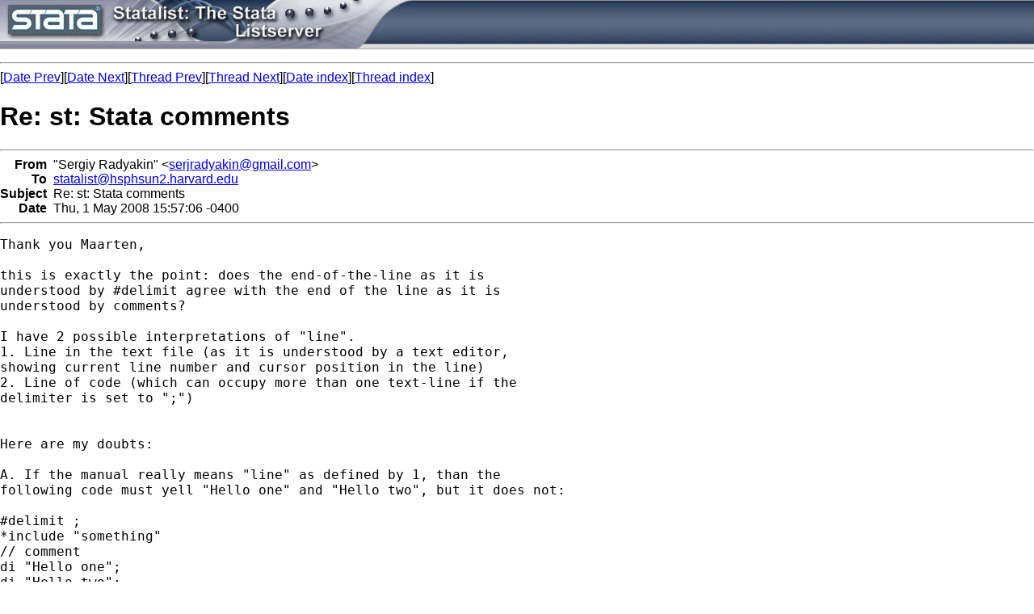

--- FILE ---
content_type: text/html; charset=UTF-8
request_url: https://www.stata.com/statalist/archive/2008-05/msg00040.html
body_size: 3682
content:
<!-- MHonArc v2.5.5 -->
<!--X-Subject: Re: st: Stata comments -->
<!--X-From-R13: "Eretvl Dnqlnxva" <frewenqlnxvaNtznvy.pbz> -->
<!--X-Date: Thu, 1 May 2008 15:01:56 &#45;0500 -->
<!--X-Message-Id: 8532c38e0805011257s6748ddd4led22198ad9be60f@mail.gmail.com -->
<!--X-Content-Type: text/plain -->
<!--X-Reference: 8532c38e0805011142s422cdb55rba2c7244f3983f3d@mail.gmail.com -->
<!--X-Reference: 329142.72448.qm@web25003.mail.ukl.yahoo.com -->
<!--X-Head-End-->
<HTML>
<HEAD>
<TITLE>Re: st: Stata comments</TITLE>
<LINK REV="made" HREF="mailto:serjradyakin@gmail.com">
</HEAD>
<body style="padding:0; margin:0; background-color:#FFFFFF;">
<table style="width:100%;background-image:url('/includes/images/filler.jpg');padding:0;margin:0;border-bottom: solid 1px #AFAFAF;" cellspacing="0">
<tr>
  <td style="text-align:left;padding:0;"><a href="/"><img src="/includes/images/head_statalist.jpg" alt="Statalist" border="0"></a></td>
</tr>
</table>
<p>
<font face="arial,helvetica,helv">
<!--X-Body-Begin-->
<!--X-User-Header-->
<!--X-User-Header-End-->
<!--X-TopPNI-->
<hr>
[<a href="msg00039.html">Date Prev</a>][<a href="msg00041.html">Date Next</a>][<a href="msg00037.html">Thread Prev</a>][<a href="msg00050.html">Thread Next</a>][<a href="maillist.html#00040">Date index</a>][<a href="index.html#00040">Thread index</a>]
<!--X-TopPNI-End-->
<!--X-MsgBody-->
<!--X-Subject-Header-Begin-->
<h1>Re: st: Stata comments</h1>
<hr>
<!--X-Subject-Header-End-->
<!--X-Head-of-Message-->
<table border=0 cellpadding=0 cellspacing=0>
<tr><td valign=top align=right><font face="arial,helvetica,helv"><b>
From</b></font></td>
<td valign=top align=left><font face="arial,helvetica,helv">&nbsp;
&quot;Sergiy Radyakin&quot; &lt;<A HREF="/cdn-cgi/l/email-protection#2b584e5941594a4f524a4042456b4c464a424705484446"><span class="__cf_email__" data-cfemail="eb988e9981998a8f928a808285ab8c868a8287c5888486">[email&#160;protected]</span></A>&gt;</font></td>

<tr><td valign=top align=right><font face="arial,helvetica,helv"><b>
To</b></font></td>
<td valign=top align=left><font face="arial,helvetica,helv">&nbsp;
<A HREF="/cdn-cgi/l/email-protection#5724233623363b3e2423173f24273f24223965793f36252136253379323322"><span class="__cf_email__" data-cfemail="443730253025282d3730042c37342c37312a766a2c2536322536206a212031">[email&#160;protected]</span></A></font></td>

<tr><td valign=top align=right><font face="arial,helvetica,helv"><b>
Subject</b></font></td>
<td valign=top align=left><font face="arial,helvetica,helv">&nbsp;
Re: st: Stata comments</font></td>

<tr><td valign=top align=right><font face="arial,helvetica,helv"><b>
Date</b></font></td>
<td valign=top align=left><font face="arial,helvetica,helv">&nbsp;
Thu, 1 May 2008 15:57:06 -0400</font></td>

</table>
<!--X-Head-of-Message-End-->
<!--X-Head-Body-Sep-Begin-->
<hr>
</font><font face="fixed" size=+1>
<!--X-Head-Body-Sep-End-->
<!--X-Body-of-Message-->
<pre>Thank you Maarten,

this is exactly the point: does the end-of-the-line as it is
understood by #delimit agree with the end of the line as it is
understood by comments?

I have 2 possible interpretations of &quot;line&quot;.
1. Line in the text file (as it is understood by a text editor,
showing current line number and cursor position in the line)
2. Line of code (which can occupy more than one text-line if the
delimiter is set to &quot;;&quot;)


Here are my doubts:

A. If the manual really means &quot;line&quot; as defined by 1, than the
following code must yell &quot;Hello one&quot; and &quot;Hello two&quot;, but it does not:

#delimit ;
*include &quot;something&quot;
// comment
di &quot;Hello one&quot;;
di &quot;Hello two&quot;;
// end of file

I think it must yell two times, because the commands are unaffected by
commentaries in the other text lines if definition 1 is true.

B. If the manual really means &quot;line&quot; as defined by 2, than the
following code must yell only &quot;Hello two&quot;, but it does not:

#delimit ;
// comment
di &quot;Hello one&quot;;
di &quot;Hello two&quot;;
// end of file

I think it must yell only once, since everything from &quot;//&quot; till &quot;;&quot;
must be a comment, and only di &quot;Hello two&quot;; must be executed.

It seems that &quot;*&quot; and &quot;//&quot; are somehow different. I have an external
program, that modifies .ado files to it's needs, and it get's confused
in these situations. So any advice would be very welcomed.

I am also experiencing difficulties with understanding priorities
among the commentaries.

Consider the following code:

#delimit ;
/*;
   /*;
   */;
   di &quot;test&quot;;
*/;
di &quot;test2&quot;;
// end of file

If we run this code, only &quot;test2&quot; is output, because /* */ comments
may be &quot;shelled&quot;, so that if the comment is opened several times with
&quot;/*&quot; Stata will require exactly as many &quot;*/&quot; to cancel the comment.

It seems that &quot;//&quot; has priority and cancels &quot;/*&quot; and &quot;*/&quot;:

#delimit ;
 // /*;
   /*;
   */;
   di &quot;test&quot;;
 // */;
di &quot;test2&quot;;
// end of file

(both &quot;test&quot; and &quot;test2&quot; are written).

However, not always???
#delimit ;
 // /*;
   /*;
 //  */;
   di &quot;test&quot;;
 // */;
di &quot;test2&quot;;
// end of file

(If the above logic is true, than the comment is open in line 3 spans
until the end of the file)

In general, has anybody done parsing of a Stata .do / .ado file and
could share a boolean function (in any language), which can answer
whether a symbol (i,j) in the file is a part of a comment or not? (i -
is the line number, j - position in line). If this is at all possible?

Thank you, Sergiy Radyakin

PS: I am working with Stata for Windows 9.2 if the version matters.


On 5/1/08, Maarten buis &lt;<a href="/cdn-cgi/l/email-protection" class="__cf_email__" data-cfemail="2b464a4a595f4e45495e42586b524a434444054844055e40">[email&#160;protected]</a>&gt; wrote:
&gt; --- Sergiy Radyakin &lt;<a href="/cdn-cgi/l/email-protection" class="__cf_email__" data-cfemail="780b1d0a120a191c0119131116381f15191114561b1715">[email&#160;protected]</a>&gt; wrote:
&gt; &gt; I have a question regarding the use of comments in Stata programs.
&gt; &gt;
&gt; &gt; The two possibilities to comment out a line of code are to put a &quot;*&quot;
&gt; &gt; or &quot;//&quot; in the beginning of a line.
&gt; &gt;
&gt; &gt; The manual (e.g. online here: <A  HREF="http://www.stata.com/help.cgi?comments">http://www.stata.com/help.cgi?comments</A>)
&gt; &gt; says:
&gt; &gt;
&gt; &gt; &quot; * indicates that the line is to be ignored.&quot;
&gt; &gt;   and
&gt; &gt; &quot;// indicates that the rest of the line is to be ignored.&quot;
&gt; &gt;
&gt; &gt; Both definitions are using the concept of a &quot;line&quot;. I would like to
&gt; &gt; double-check, what is really meant by &quot;line&quot; in this context?
&gt;
&gt; that is determined by the -#delimit- command, see: -help #delimit-, but
&gt; by default a line ends with a carriage return.
&gt;
&gt; Hope this helps,
&gt; Maarten
&gt;
&gt; -----------------------------------------
&gt; Maarten L. Buis
&gt; Department of Social Research Methodology
&gt; Vrije Universiteit Amsterdam
&gt; Boelelaan 1081
&gt; 1081 HV Amsterdam
&gt; The Netherlands
&gt;
&gt; visiting address:
&gt; Buitenveldertselaan 3 (Metropolitan), room Z434
&gt;
&gt; +31 20 5986715
&gt;
&gt; <A  HREF="http://home.fsw.vu.nl/m.buis/">http://home.fsw.vu.nl/m.buis/</A>
&gt; -----------------------------------------
*
*   For searches and help try:
*   <A  HREF="http://www.stata.com/support/faqs/res/findit.html">http://www.stata.com/support/faqs/res/findit.html</A>
*   <A  HREF="http://www.stata.com/support/statalist/faq">http://www.stata.com/support/statalist/faq</A>
*   <A  HREF="http://www.ats.ucla.edu/stat/stata/">http://www.ats.ucla.edu/stat/stata/</A>
</pre>

<!--X-Body-of-Message-End-->
<!--X-MsgBody-End-->
<!--X-Follow-Ups-->
</font>
<hr>
<font face="arial,helvetica,helv">
<ul><li><strong>Follow-Ups</strong>:
<ul>
<li><strong><a name="00050" href="msg00050.html">Re: st: Stata comments</a></strong>
<ul><li><em>From:</em> Maarten buis &lt;<a href="/cdn-cgi/l/email-protection" class="__cf_email__" data-cfemail="086569697a7c6d666a7d617b487169606767266b67267d63">[email&#160;protected]</a>&gt;</li></ul></li>
</ul></li></ul>
<!--X-Follow-Ups-End-->
<!--X-References-->
<ul><li><strong>References</strong>:
<ul>
<li><strong><a name="00034" href="msg00034.html">st: Stata comments</a></strong>
<ul><li><em>From:</em> &quot;Sergiy Radyakin&quot; &lt;<a href="/cdn-cgi/l/email-protection" class="__cf_email__" data-cfemail="b0c3d5c2dac2d1d4c9d1dbd9def0d7ddd1d9dc9ed3dfdd">[email&#160;protected]</a>&gt;</li></ul></li>
<li><strong><a name="00037" href="msg00037.html">Re: st: Stata comments</a></strong>
<ul><li><em>From:</em> Maarten buis &lt;<a href="/cdn-cgi/l/email-protection" class="__cf_email__" data-cfemail="711c10100305141f13041802310810191e1e5f121e5f041a">[email&#160;protected]</a>&gt;</li></ul></li>
</ul></li></ul>
<!--X-References-End-->
<!--X-BotPNI-->
<ul>
<li>Prev by Date:
<strong><a href="msg00039.html">st: Deleting Characters of a Var Name by index Number</a></strong>
</li>
<li>Next by Date:
<strong><a href="msg00041.html">st: RE: Deleting Characters of a Var Name by index Number</a></strong>
</li>
<li>Previous by thread:
<strong><a href="msg00037.html">Re: st: Stata comments</a></strong>
</li>
<li>Next by thread:
<strong><a href="msg00050.html">Re: st: Stata comments</a></strong>
</li>
<li>Index(es):
<ul>
<li><a href="maillist.html#00040"><strong>Date</strong></a></li>
<li><a href="index.html#00040"><strong>Thread</strong></a></li>
</ul>
</li>
</ul>

<!--X-BotPNI-End-->
<!--X-User-Footer-->
<!--X-User-Footer-End-->
</font>
<hr>
		
<style type='text/css'>
body {
  padding: 0px;
  margin: 0px;
}

</style>
    <hr>
    <table bgcolor="#ffffff" border=0 cellpadding=2 cellspacing=0 width="100%" align=center>
    <tr>
    <td valign=top align=center><font face="arial,helvetica,helv,sans-serif" size=1>
    &copy; Copyright 1996&ndash;2026 StataCorp LLC
    &nbsp;&nbsp;|&nbsp;&nbsp;
    <a href="/terms-of-use/" style="color:#000066;text-decoration:none">Terms of use</a>
    &nbsp;&nbsp;|&nbsp;&nbsp;
    <a href="/privacy-policy/" style="color:#000066;text-decoration:none">Privacy</a>
    &nbsp;&nbsp;|&nbsp;&nbsp;
    <a href="/company/contact/" style="color:#000066;text-decoration:none">Contact us</a>
    &nbsp;&nbsp;|&nbsp;&nbsp;
    <a href="/news/whats-new/" style="color:#000066;text-decoration:none">What's new</a>
    &nbsp;&nbsp;|&nbsp;&nbsp;
    <a href="/site-index/" style="color:#000066;text-decoration:none">Site index</a>
    </font></td>
    </tr>
    </table>
<script data-cfasync="false" src="/cdn-cgi/scripts/5c5dd728/cloudflare-static/email-decode.min.js"></script><script type='text/javascript' language='javascript1.2' src='/includes/js/toggle.js'></script> 
<script defer src="https://static.cloudflareinsights.com/beacon.min.js/vcd15cbe7772f49c399c6a5babf22c1241717689176015" integrity="sha512-ZpsOmlRQV6y907TI0dKBHq9Md29nnaEIPlkf84rnaERnq6zvWvPUqr2ft8M1aS28oN72PdrCzSjY4U6VaAw1EQ==" data-cf-beacon='{"version":"2024.11.0","token":"657308bede904532b8159dfac82dc0bc","server_timing":{"name":{"cfCacheStatus":true,"cfEdge":true,"cfExtPri":true,"cfL4":true,"cfOrigin":true,"cfSpeedBrain":true},"location_startswith":null}}' crossorigin="anonymous"></script>
</body>
</html>
